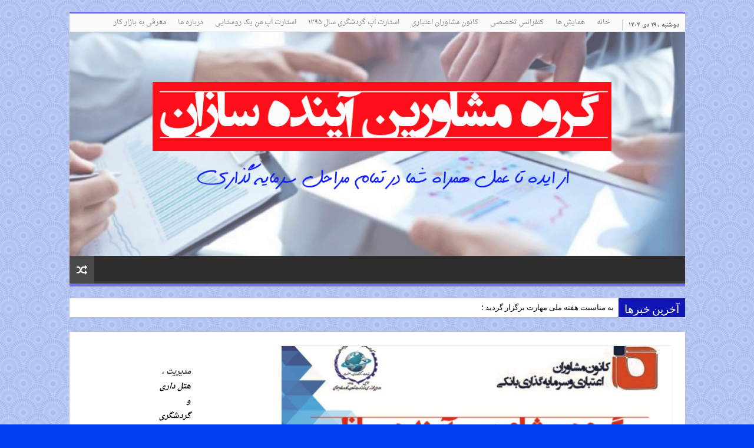

--- FILE ---
content_type: text/html; charset=UTF-8
request_url: http://ayandehsaz95.ir/%D8%AF%DA%A9%D8%AA%D8%B1-%DA%A9%D8%B1%DB%8C%D9%85%DB%8C/
body_size: 64523
content:
<!DOCTYPE html>
<html dir="rtl" lang="fa-IR" prefix="og: http://ogp.me/ns#">
<head>
<meta charset="UTF-8" />
<link rel="profile" href="http://gmpg.org/xfn/11" />
<link rel="pingback" href="http://ayandehsaz95.ir/xmlrpc.php" />
<title>دکتر کریمی بیراوند: تسهیل در مسیر کسب کار و هم افزایی از سیاست های اصلی معاونت توسعه کار آفرینی و اشتغال است &#8211; گروه مشاورین آینده سازان</title>
<meta name='robots' content='max-image-preview:large' />
<link rel='dns-prefetch' href='//fonts.googleapis.com' />
<link rel='dns-prefetch' href='//s.w.org' />
<link rel="alternate" type="application/rss+xml" title="گروه مشاورین آینده سازان &raquo; خوراک" href="http://ayandehsaz95.ir/feed/" />
<link rel="alternate" type="application/rss+xml" title="گروه مشاورین آینده سازان &raquo; خوراک دیدگاه‌ها" href="http://ayandehsaz95.ir/comments/feed/" />
<link rel="alternate" type="application/rss+xml" title="گروه مشاورین آینده سازان &raquo; دکتر کریمی بیراوند: تسهیل در مسیر کسب کار و هم افزایی از سیاست های اصلی معاونت توسعه کار آفرینی و اشتغال است خوراک دیدگاه‌ها" href="http://ayandehsaz95.ir/%d8%af%da%a9%d8%aa%d8%b1-%da%a9%d8%b1%db%8c%d9%85%db%8c/feed/" />
		<script type="text/javascript">
			window._wpemojiSettings = {"baseUrl":"https:\/\/s.w.org\/images\/core\/emoji\/13.1.0\/72x72\/","ext":".png","svgUrl":"https:\/\/s.w.org\/images\/core\/emoji\/13.1.0\/svg\/","svgExt":".svg","source":{"concatemoji":"http:\/\/ayandehsaz95.ir\/wp-includes\/js\/wp-emoji-release.min.js"}};
			!function(e,a,t){var n,r,o,i=a.createElement("canvas"),p=i.getContext&&i.getContext("2d");function s(e,t){var a=String.fromCharCode;p.clearRect(0,0,i.width,i.height),p.fillText(a.apply(this,e),0,0);e=i.toDataURL();return p.clearRect(0,0,i.width,i.height),p.fillText(a.apply(this,t),0,0),e===i.toDataURL()}function c(e){var t=a.createElement("script");t.src=e,t.defer=t.type="text/javascript",a.getElementsByTagName("head")[0].appendChild(t)}for(o=Array("flag","emoji"),t.supports={everything:!0,everythingExceptFlag:!0},r=0;r<o.length;r++)t.supports[o[r]]=function(e){if(!p||!p.fillText)return!1;switch(p.textBaseline="top",p.font="600 32px Arial",e){case"flag":return s([127987,65039,8205,9895,65039],[127987,65039,8203,9895,65039])?!1:!s([55356,56826,55356,56819],[55356,56826,8203,55356,56819])&&!s([55356,57332,56128,56423,56128,56418,56128,56421,56128,56430,56128,56423,56128,56447],[55356,57332,8203,56128,56423,8203,56128,56418,8203,56128,56421,8203,56128,56430,8203,56128,56423,8203,56128,56447]);case"emoji":return!s([10084,65039,8205,55357,56613],[10084,65039,8203,55357,56613])}return!1}(o[r]),t.supports.everything=t.supports.everything&&t.supports[o[r]],"flag"!==o[r]&&(t.supports.everythingExceptFlag=t.supports.everythingExceptFlag&&t.supports[o[r]]);t.supports.everythingExceptFlag=t.supports.everythingExceptFlag&&!t.supports.flag,t.DOMReady=!1,t.readyCallback=function(){t.DOMReady=!0},t.supports.everything||(n=function(){t.readyCallback()},a.addEventListener?(a.addEventListener("DOMContentLoaded",n,!1),e.addEventListener("load",n,!1)):(e.attachEvent("onload",n),a.attachEvent("onreadystatechange",function(){"complete"===a.readyState&&t.readyCallback()})),(n=t.source||{}).concatemoji?c(n.concatemoji):n.wpemoji&&n.twemoji&&(c(n.twemoji),c(n.wpemoji)))}(window,document,window._wpemojiSettings);
		</script>
		<style type="text/css">
img.wp-smiley,
img.emoji {
	display: inline !important;
	border: none !important;
	box-shadow: none !important;
	height: 1em !important;
	width: 1em !important;
	margin: 0 .07em !important;
	vertical-align: -0.1em !important;
	background: none !important;
	padding: 0 !important;
}
</style>
	<link rel='stylesheet' id='wp-block-library-rtl-css'  href='http://ayandehsaz95.ir/wp-includes/css/dist/block-library/style-rtl.min.css' type='text/css' media='all' />
<link rel='stylesheet' id='contact-form-7-css'  href='http://ayandehsaz95.ir/wp-content/plugins/contact-form-7/includes/css/styles.css' type='text/css' media='all' />
<link rel='stylesheet' id='contact-form-7-rtl-css'  href='http://ayandehsaz95.ir/wp-content/plugins/contact-form-7/includes/css/styles-rtl.css' type='text/css' media='all' />
<link rel='stylesheet' id='rs-plugin-settings-css'  href='http://ayandehsaz95.ir/wp-content/plugins/revslider/rs-plugin/css/settings.css?rev=4.6.0' type='text/css' media='all' />
<style id='rs-plugin-settings-inline-css' type='text/css'>
.tp-caption a{color:#ff7302;text-shadow:none;-webkit-transition:all 0.2s ease-out;-moz-transition:all 0.2s ease-out;-o-transition:all 0.2s ease-out;-ms-transition:all 0.2s ease-out}.tp-caption a:hover{color:#ffa902}
</style>
<link rel='stylesheet' id='tie-style-css'  href='http://ayandehsaz95.ir/wp-content/themes/sahifa/style.css' type='text/css' media='all' />
<link rel='stylesheet' id='tie-ilightbox-skin-css'  href='http://ayandehsaz95.ir/wp-content/themes/sahifa/css/ilightbox/metro-white-skin/skin.css' type='text/css' media='all' />
<link rel='stylesheet' id='droidarabicnaskh-css'  href='http://fonts.googleapis.com/earlyaccess/droidarabicnaskh' type='text/css' media='all' />
<link rel='stylesheet' id='lateef-css'  href='http://fonts.googleapis.com/earlyaccess/lateef' type='text/css' media='all' />
<link rel='stylesheet' id='Droid+Sans-css'  href='http://fonts.googleapis.com/css?family=Droid+Sans%3Aregular%2C700' type='text/css' media='all' />
<link rel='stylesheet' id='cryout-serious-slider-style-css'  href='http://ayandehsaz95.ir/wp-content/plugins/cryout-serious-slider/resources/style.css' type='text/css' media='all' />
<script type='text/javascript' src='http://ayandehsaz95.ir/wp-includes/js/jquery/jquery.min.js' id='jquery-core-js'></script>
<script type='text/javascript' src='http://ayandehsaz95.ir/wp-includes/js/jquery/jquery-migrate.min.js' id='jquery-migrate-js'></script>
<script type='text/javascript' src='http://ayandehsaz95.ir/wp-content/plugins/revslider/rs-plugin/js/jquery.themepunch.tools.min.js?rev=4.6.0' id='tp-tools-js'></script>
<script type='text/javascript' src='http://ayandehsaz95.ir/wp-content/plugins/revslider/rs-plugin/js/jquery.themepunch.revolution.min.js?rev=4.6.0' id='revmin-js'></script>
<script type='text/javascript' src='http://ayandehsaz95.ir/wp-content/plugins/cryout-serious-slider/resources/jquery.mobile.custom.min.js' id='cryout-serious-slider-jquerymobile-js'></script>
<script type='text/javascript' src='http://ayandehsaz95.ir/wp-content/plugins/cryout-serious-slider/resources/slider.js' id='cryout-serious-slider-script-js'></script>
<link rel="https://api.w.org/" href="http://ayandehsaz95.ir/wp-json/" /><link rel="alternate" type="application/json" href="http://ayandehsaz95.ir/wp-json/wp/v2/posts/3095" /><link rel="EditURI" type="application/rsd+xml" title="RSD" href="http://ayandehsaz95.ir/xmlrpc.php?rsd" />
<link rel="wlwmanifest" type="application/wlwmanifest+xml" href="http://ayandehsaz95.ir/wp-includes/wlwmanifest.xml" /> 
<link rel="stylesheet" href="http://ayandehsaz95.ir/wp-content/themes/sahifa/rtl.css" type="text/css" media="screen" /><meta name="generator" content="WordPress 5.8.7" />
<link rel="canonical" href="http://ayandehsaz95.ir/%d8%af%da%a9%d8%aa%d8%b1-%da%a9%d8%b1%db%8c%d9%85%db%8c/" />
<link rel='shortlink' href='http://ayandehsaz95.ir/?p=3095' />
<link rel="alternate" type="application/json+oembed" href="http://ayandehsaz95.ir/wp-json/oembed/1.0/embed?url=http%3A%2F%2Fayandehsaz95.ir%2F%25d8%25af%25da%25a9%25d8%25aa%25d8%25b1-%25da%25a9%25d8%25b1%25db%258c%25d9%2585%25db%258c%2F" />
<link rel="alternate" type="text/xml+oembed" href="http://ayandehsaz95.ir/wp-json/oembed/1.0/embed?url=http%3A%2F%2Fayandehsaz95.ir%2F%25d8%25af%25da%25a9%25d8%25aa%25d8%25b1-%25da%25a9%25d8%25b1%25db%258c%25d9%2585%25db%258c%2F&#038;format=xml" />
<link rel="shortcut icon" href="http://ayandehsaz95.ir/wp-content/themes/sahifa/favicon.ico" title="Favicon" />
<!--[if IE]>
<script type="text/javascript">jQuery(document).ready(function (){ jQuery(".menu-item").has("ul").children("a").attr("aria-haspopup", "true");});</script>
<![endif]-->
<!--[if lt IE 9]>
<script src="http://ayandehsaz95.ir/wp-content/themes/sahifa/js/html5.js"></script>
<script src="http://ayandehsaz95.ir/wp-content/themes/sahifa/js/selectivizr-min.js"></script>
<![endif]-->
<!--[if IE 9]>
<link rel="stylesheet" type="text/css" media="all" href="http://ayandehsaz95.ir/wp-content/themes/sahifa/css/ie9.css" />
<![endif]-->
<!--[if IE 8]>
<link rel="stylesheet" type="text/css" media="all" href="http://ayandehsaz95.ir/wp-content/themes/sahifa/css/ie8.css" />
<![endif]-->
<!--[if IE 7]>
<link rel="stylesheet" type="text/css" media="all" href="http://ayandehsaz95.ir/wp-content/themes/sahifa/css/ie7.css" />
<![endif]-->


<meta name="viewport" content="width=device-width, initial-scale=1.0" />



<style type="text/css" media="screen">

body{
	font-family: 'droid arabic naskh';
}

.logo h1 a, .logo h2 a{
	font-family: 'lateef';
}

h2.post-box-title, h2.post-box-title a{
	font-family: 'droid arabic naskh';
}

.ei-title h2, .slider-caption h2 a, .content .slider-caption h2 a, .slider-caption h2, .content .slider-caption h2, .content .ei-title h2{
	font-family: 'lateef';
}

#main-nav,
.cat-box-content,
#sidebar .widget-container,
.post-listing,
#commentform {
	border-bottom-color: #7670ed;
}

.search-block .search-button,
#topcontrol,
#main-nav ul li.current-menu-item a,
#main-nav ul li.current-menu-item a:hover,
#main-nav ul li.current_page_parent a,
#main-nav ul li.current_page_parent a:hover,
#main-nav ul li.current-menu-parent a,
#main-nav ul li.current-menu-parent a:hover,
#main-nav ul li.current-page-ancestor a,
#main-nav ul li.current-page-ancestor a:hover,
.pagination span.current,
.share-post span.share-text,
.flex-control-paging li a.flex-active,
.ei-slider-thumbs li.ei-slider-element,
.review-percentage .review-item span span,
.review-final-score,
.button,
a.button,
a.more-link,
#main-content input[type="submit"],
.form-submit #submit,
#login-form .login-button,
.widget-feedburner .feedburner-subscribe,
input[type="submit"],
#buddypress button,
#buddypress a.button,
#buddypress input[type=submit],
#buddypress input[type=reset],
#buddypress ul.button-nav li a,
#buddypress div.generic-button a,
#buddypress .comment-reply-link,
#buddypress div.item-list-tabs ul li a span,
#buddypress div.item-list-tabs ul li.selected a,
#buddypress div.item-list-tabs ul li.current a,
#buddypress #members-directory-form div.item-list-tabs ul li.selected span,
#members-list-options a.selected,
#groups-list-options a.selected,
body.dark-skin #buddypress div.item-list-tabs ul li a span,
body.dark-skin #buddypress div.item-list-tabs ul li.selected a,
body.dark-skin #buddypress div.item-list-tabs ul li.current a,
body.dark-skin #members-list-options a.selected,
body.dark-skin #groups-list-options a.selected,
.search-block-large .search-button,
#featured-posts .flex-next:hover,
#featured-posts .flex-prev:hover,
a.tie-cart span.shooping-count,
.woocommerce span.onsale,
.woocommerce-page span.onsale ,
.woocommerce .widget_price_filter .ui-slider .ui-slider-handle,
.woocommerce-page .widget_price_filter .ui-slider .ui-slider-handle,
#check-also-close,
a.post-slideshow-next,
a.post-slideshow-prev,
.widget_price_filter .ui-slider .ui-slider-handle,
.quantity .minus:hover,
.quantity .plus:hover,
.mejs-container .mejs-controls .mejs-time-rail .mejs-time-current,
#reading-position-indicator  {
	background-color:#7670ed;
}

::-webkit-scrollbar-thumb{
	background-color:#7670ed !important;
}

#theme-footer,
#theme-header,
.top-nav ul li.current-menu-item:before,
#main-nav .menu-sub-content ,
#main-nav ul ul,
#check-also-box {
	border-top-color: #7670ed;
}

.search-block:after {
	border-right-color:#7670ed;
}

body.rtl .search-block:after {
	border-left-color:#7670ed;
}

#main-nav ul > li.menu-item-has-children:hover > a:after,
#main-nav ul > li.mega-menu:hover > a:after {
	border-color:transparent transparent #7670ed;
}

.widget.timeline-posts li a:hover,
.widget.timeline-posts li a:hover span.tie-date {
	color: #7670ed;
}

.widget.timeline-posts li a:hover span.tie-date:before {
	background: #7670ed;
	border-color: #7670ed;
}

#order_review,
#order_review_heading {
	border-color: #7670ed;
}


body {
	background-color: #0041f2 !important;
	background-image : url(http://ayandehsaz95.ir/wp-content/themes/sahifa/images/patterns/body-bg26.png);
	background-position: top center;
}

a {
	color: #030303;
}
		
a:hover {
	color: #0519f7;
	text-decoration: underline;
}
		
.top-nav ul li a:hover, .top-nav ul li:hover > a, .top-nav ul :hover > a , .top-nav ul li.current-menu-item a {
	color: #f51161;
}
		
.breaking-news span.breaking-news-title {background: #1016b3;}

</style>

		<script type="text/javascript">
			/* <![CDATA[ */
				var sf_position = '0';
				var sf_templates = "<a href=\"{search_url_escaped}\">\u062c\u0633\u062a\u062c\u0648\u06cc \u06a9\u0627\u0645\u0644 <\/a>";
				var sf_input = '.search-live';
				jQuery(document).ready(function(){
					jQuery(sf_input).ajaxyLiveSearch({"expand":false,"searchUrl":"http:\/\/ayandehsaz95.ir\/?s=%s","text":"Search","delay":500,"iwidth":180,"width":315,"ajaxUrl":"http:\/\/ayandehsaz95.ir\/wp-admin\/admin-ajax.php","rtl":0});
					jQuery(".live-search_ajaxy-selective-input").keyup(function() {
						var width = jQuery(this).val().length * 8;
						if(width < 50) {
							width = 50;
						}
						jQuery(this).width(width);
					});
					jQuery(".live-search_ajaxy-selective-search").click(function() {
						jQuery(this).find(".live-search_ajaxy-selective-input").focus();
					});
					jQuery(".live-search_ajaxy-selective-close").click(function() {
						jQuery(this).parent().remove();
					});
				});
			/* ]]> */
		</script>
		<link rel="icon" href="http://ayandehsaz95.ir/wp-content/uploads/2017/02/cropped-moshavereh-32x32.jpg" sizes="32x32" />
<link rel="icon" href="http://ayandehsaz95.ir/wp-content/uploads/2017/02/cropped-moshavereh-192x192.jpg" sizes="192x192" />
<link rel="apple-touch-icon" href="http://ayandehsaz95.ir/wp-content/uploads/2017/02/cropped-moshavereh-180x180.jpg" />
<meta name="msapplication-TileImage" content="http://ayandehsaz95.ir/wp-content/uploads/2017/02/cropped-moshavereh-270x270.jpg" />
</head>
<body id="top" class="rtl post-template-default single single-post postid-3095 single-format-standard lazy-enabled">

<div class="wrapper-outer">

	<div class="background-cover"></div>

	<aside id="slide-out">

			<div class="search-mobile">
			<form method="get" id="searchform-mobile" action="http://ayandehsaz95.ir/">
				<button class="search-button" type="submit" value="جستجو"><i class="fa fa-search"></i></button>
				<input type="text" id="s-mobile" name="s" title="جستجو" value="جستجو" onfocus="if (this.value == 'جستجو') {this.value = '';}" onblur="if (this.value == '') {this.value = 'جستجو';}"  />
			</form>
		</div><!-- .search-mobile /-->
	
	
		<div id="mobile-menu" ></div>
	</aside><!-- #slide-out /-->

		<div id="wrapper" class="boxed">
		<div class="inner-wrapper">

		<header id="theme-header" class="theme-header full-logo center-logo">
						<div id="top-nav" class="top-nav">
				<div class="container">

							<span class="today-date">دوشنبه , ۲۹ دی ۱۴۰۴</span>
				<div class="top-menu"><ul id="menu-%d9%81%d9%87%d8%b1%d8%b3%d8%aa-%d8%a7%d8%b5%d9%84%db%8c" class="menu"><li id="menu-item-1516" class="menu-item menu-item-type-custom menu-item-object-custom menu-item-home menu-item-1516"><a href="http://ayandehsaz95.ir/">خانه</a></li>
<li id="menu-item-1540" class="menu-item menu-item-type-taxonomy menu-item-object-category menu-item-1540"><a href="http://ayandehsaz95.ir/http:/ayandehsaz95.ir/topics/uncategorized/%d9%87%d9%85%d8%a7%db%8c%d8%b4/">همایش ها</a></li>
<li id="menu-item-2590" class="menu-item menu-item-type-taxonomy menu-item-object-category menu-item-2590"><a href="http://ayandehsaz95.ir/http:/ayandehsaz95.ir/topics/uncategorized/%da%a9%d9%86%d9%81%d8%b1%d8%a7%d9%86%d8%b3-%d8%aa%d8%ae%d8%b5%d8%b5%db%8c/">کنفرانس تخصصی</a></li>
<li id="menu-item-2955" class="menu-item menu-item-type-post_type menu-item-object-page menu-item-home menu-item-2955"><a href="http://ayandehsaz95.ir/canon/">کانون مشاوران اعتباری</a></li>
<li id="menu-item-3018" class="menu-item menu-item-type-post_type menu-item-object-page menu-item-3018"><a href="http://ayandehsaz95.ir/parallax-quote/">استارت آپ گردشگری سال ۱۳۹۵</a></li>
<li id="menu-item-3040" class="menu-item menu-item-type-post_type menu-item-object-page menu-item-3040"><a href="http://ayandehsaz95.ir/startup-2/">استارت آپ من یک روستایی</a></li>
<li id="menu-item-2625" class="menu-item menu-item-type-post_type menu-item-object-page menu-item-2625"><a href="http://ayandehsaz95.ir/shortcodes/">درباره ما</a></li>
<li id="menu-item-3153" class="menu-item menu-item-type-post_type menu-item-object-page menu-item-3153"><a href="http://ayandehsaz95.ir/blog/">معرفی به بازار کار</a></li>
</ul></div>
	
	
				</div><!-- .container /-->
			</div><!-- .top-menu /-->
			
		<div class="header-content">

					<a id="slide-out-open" class="slide-out-open" href="#"><span></span></a>
		
			<div class="logo" style=" margin-top:30px; margin-bottom:5px;">
			<h2>								<a title="گروه مشاورین آینده سازان" href="http://ayandehsaz95.ir/">
					<img src="http://ayandehsaz95.ir/wp-content/uploads/2023/02/بنر-3.gif" alt="گروه مشاورین آینده سازان"  /><strong>گروه مشاورین آینده سازان از ایده تا عمل همراهتان هستیم</strong>
				</a>
			</h2>			</div><!-- .logo /-->
						<div class="clear"></div>

		</div>
													<nav id="main-nav">
				<div class="container">

				
															<a href="http://ayandehsaz95.ir/?tierand=1" class="random-article ttip" title="Random Article"><i class="fa fa-random"></i></a>
					
					
				</div>
			</nav><!-- .main-nav /-->
					</header><!-- #header /-->

		
	<div class="clear"></div>
	<div id="breaking-news" class="breaking-news">
		<span class="breaking-news-title"><i class="fa fa-bolt"></i> <span>آخرین خبرها</span></span>
		
					<ul>
					<li><a href="http://ayandehsaz95.ir/park/" title="یک فرصت ،امداد و دانش بنیانی در خراسان شمالی">یک فرصت ،امداد و دانش بنیانی در خراسان شمالی</a></li>
					<li><a href="http://ayandehsaz95.ir/technical-committee/" title="جلسه  کمیته فنی استارت آپ من یک روستایی هستم">جلسه  کمیته فنی استارت آپ من یک روستایی هستم</a></li>
					<li><a href="http://ayandehsaz95.ir/%db%8c%da%a9-%d9%87%d9%81%d8%aa%d9%87-%d9%85%d9%87%d8%a7%d8%b1%d8%aa%db%8c/" title="به مناسبت هفته ملی مهارت برگزار گردید ؛">به مناسبت هفته ملی مهارت برگزار گردید ؛</a></li>
					<li><a href="http://ayandehsaz95.ir/%d8%b3%db%8c-%d8%b3%d8%a7%d8%b9%d8%aa-%d8%a2%d9%85%d9%88%d8%b2%d8%b4-%d9%85%d8%ac%d8%a7%d8%b2%db%8c-%d8%b1%d8%a7%db%8c%da%af%d8%a7%d9%86/" title="سی ساعت آموزش مجازی رایگان">سی ساعت آموزش مجازی رایگان</a></li>
					<li><a href="http://ayandehsaz95.ir/%da%a9%d8%a7%d8%b1%d8%a2%d9%81%d8%b1%db%8c%d9%86%db%8c-%d8%b3%d8%a8%d8%b2/" title="آموزش مجازی کارآفرینی سبز">آموزش مجازی کارآفرینی سبز</a></li>
					<li><a href="http://ayandehsaz95.ir/%d8%a7%d9%81%d8%aa%d8%aa%d8%a7%d8%ad-%da%a9%d8%a7%d9%81%d9%87-%da%a9%d8%a7%d8%b1%d8%a2%d9%81%d8%b1%db%8c%d9%86%db%8c-%d8%a2%d8%b3/" title="افتتاح کافه کارآفرینی آس">افتتاح کافه کارآفرینی آس</a></li>
					<li><a href="http://ayandehsaz95.ir/%da%a9%d9%84%db%8c%d9%86%db%8c%da%a9-%d8%aa%d9%88%d8%a7%d9%86%d9%85%d9%86%d8%af-%d8%b3%d8%a7%d8%b2%db%8c-%da%af%d8%b1%d8%af%d8%b4%da%af%d8%b1%db%8c/" title="کلینیک توانمند سازی گردشگری">کلینیک توانمند سازی گردشگری</a></li>
					<li><a href="http://ayandehsaz95.ir/%d8%a2%d9%86%da%86%d9%87-%d8%af%d8%b1-%d8%a8%d8%a7%d8%b1%d9%87-%d9%81%d8%b6%d8%a7%db%8c-%da%a9%d8%a7%d8%b1-%d8%a7%d8%b4%d8%aa%d8%b1%d8%a7%da%a9%db%8c-%d8%a8%d8%a7%db%8c%d8%af-%d8%a8%d8%af%d8%a7%d9%86/" title="آنچه در باره فضای کار اشتراکی باید بدانیم">آنچه در باره فضای کار اشتراکی باید بدانیم</a></li>
					<li><a href="http://ayandehsaz95.ir/%da%a9%d8%a7%d9%81%d9%87-%da%a9%d8%a7%d8%b1%d8%a2%d9%81%d8%b1%db%8c%d9%86%db%8c-%d9%87%d8%a7%db%8c-%d8%a7%d9%86%d8%ac%d8%a7%d9%85-%d8%b4%d8%af%d9%87-%d8%af%d8%b1-%da%a9%d9%84%db%8c%d9%86%db%8c%da%a9/" title="کافه کارآفرینی های انجام شده در کلینیک کارآفرینی ﻿">کافه کارآفرینی های انجام شده در کلینیک کارآفرینی ﻿</a></li>
					<li><a href="http://ayandehsaz95.ir/%d8%aa%d9%81%d8%a7%d9%87%d9%85-%d9%86%d8%a7%d9%85%d9%87-%d8%b3%d9%87-%d8%ac%d8%a7%d9%86%d8%a8%d9%87-%da%a9%d9%84%db%8c%d9%86%db%8c%da%a9-%da%a9%d8%a7%d8%b1-%d8%a2%d9%81%d8%b1%db%8c%d9%86%db%8c/" title="تفاهم نامه سه جانبه کلینیک کار آفرینی">تفاهم نامه سه جانبه کلینیک کار آفرینی</a></li>
					</ul>
					
		
		<script type="text/javascript">
			jQuery(document).ready(function(){
								createTicker(); 
							});
			                                                 
			function rotateTicker(){                                   
				if( i == tickerItems.length ){ i = 0; }                                                         
				tickerText = tickerItems[i];                              
				c = 0;                                                    
				typetext();                                               
				setTimeout( "rotateTicker()", 4776 );                     
				i++;                                                      
			}                                                           
					</script>
	</div> <!-- .breaking-news -->

	
	<div id="main-content" class="container sidebar-left">
	
	
	
	
	
	<div class="content">

		
		
		

		
		<article class="post-listing post-3095 post type-post status-publish format-standard has-post-thumbnail  category-1 tag-117" id="the-post">
			
			<div class="single-post-thumb">
			<img width="660" height="330" src="http://ayandehsaz95.ir/wp-content/uploads/2023/03/کانون-با-کد-جدید-660x330.jpg" class="attachment-slider size-slider wp-post-image" alt="" loading="lazy" />		</div>
	
		


			<div class="post-inner">

							<h1 class="name post-title entry-title"><span itemprop="name">دکتر کریمی بیراوند: تسهیل در مسیر کسب کار و هم افزایی از سیاست های اصلی معاونت توسعه کار آفرینی و اشتغال است</span></h1>

						
<p class="post-meta">
	
		
	<span class="tie-date"><i class="fa fa-clock-o"></i>می 7, 2023</span>	
	<span class="post-cats"><i class="fa fa-folder"></i><a href="http://ayandehsaz95.ir/http:/ayandehsaz95.ir/topics/uncategorized/%d8%a2%d9%85%d9%88%d8%b2%d8%b4/%d8%af%d8%b3%d8%aa%d9%87%e2%80%8c%d8%a8%d9%86%d8%af%db%8c-%d9%86%d8%b4%d8%af%d9%87/" rel="category tag">خبرهای روزانه</a></span>
	
	<span class="post-comments"><i class="fa fa-comments"></i><a href="http://ayandehsaz95.ir/%d8%af%da%a9%d8%aa%d8%b1-%da%a9%d8%b1%db%8c%d9%85%db%8c/#respond">Leave a comment</a></span>
<span class="post-views"><i class="fa fa-eye"></i>813 نمایش ها</span> </p>
<div class="clear"></div>
			
				<div class="entry">
					
					
					
<p>به نقل از سایت کانون مشاوران اعتباری و سرمایه گذاری <br>معاون توسعه کار آفرینی و اشتغال وزارت تعاون ، کار و رفاه اجتماعی در دیدار با مهندس فرج زاده ریس شورای کانون مشاوران اعتباری و سرمایه گذاری <strong>بانکی بر تسهیل در مسیر کسب و کار و هم افزایی بین سازمانی در این مسیر تاکید کردند.</strong></p>



<p>به گزارش روابط عمومی کانون مشاوران اعتباری و سرمایه گذاری بانکی دکتر کریمی بیراوند ضمن تاکید بر تسهیل در مسیر کسب و کار گفت&nbsp; : کارآفرینی عامل بسیار مهمی در رشد و توسعه اقتصادی در جهان شناخته می شود و وجود افراد نوآور، منشا تحولات بزرگ در زمینه صنعتی، تولیدی و خدماتی است &nbsp;و تسهیل در این مسیر و هم افزایی سازمانی و استفاده از تجارب&nbsp; دیگران نقش بسزایی در حصول به اهداف این معاونت دارد.</p>



<p>دکتر کریمی بیراوند ضمن استقبال از استفاده از تجارب کانون مشاوران اعتباری و سرمایه گذاری بانکی تاکید کرد و اظهار داشت :&nbsp; هم افزایی مشاوره کارآفرینی با این مجموعه می تواند در انتقال تجربه و دانش در این خصوص می تواند در دسترسی ما به اهداف تعیین شده این معاونت اثر بخش باشد.</p>



<p>وی در ادامه افزود : این معاونت در زمینه دریافت مجوزها در زمینه کار افرینی محدویتی ندارند ولی باید ما نظارت ای بر این مجوزها بعد صدور داشته باشیم که می توانیم با کمک این کانون و استفاده از تجارب ان با کیفیت بهتری به نتایج این مجوزها برسیم.</p>



<p>دکتر کریمی بیراوند در پایان این نشست اظهار داشت : تنها راه نجات اقتصاد کشور ما نیز توسعه کارآفرینی و گفتمان کارآفرینی بوده که نیازمند تربیت نسلی خالق و کارآفرین است.</p>



<p>گفتنی است در ابتدای جلسه مهندس فرج زاده ریس شورای کانون مشاوران اعتباری و سرمایه گزاری بانکی ضمن تشکر از برگزاری این جلسه گفت : این کانون با توجه به سیاست ها و اهدافی&nbsp; که در راستای توسعه کسب و کارها و کمک و مشاوره در حوزه مالی و کارافرینی می تواند کمک خوبی به معاونت توسعه کار آفرینی و اشتغال وزارت تعاون داشته باشد.</p>



<p>قابل ذکر است مقرر شد نشست مشترک کارشناسی در خصوص نحوه همکاری مشترک &nbsp;فی مابین معاونت توسعه کار آفرینی و اشتغال&nbsp; و کانون مشاوران اعتباری و سرمایه گذاری بانکی در راستای موارد بیان شده تشکیل شود.<br>منبع :https://abcic.ir/ui/index.php?file=page&amp;operation=show&amp;id=11284<br></p>



<figure class="wp-block-image"><img src="https://abcic.ir/upload_files/27921681215793.jpg" alt=""/></figure>
					
									</div><!-- .entry /-->


								<div class="clear"></div>
			</div><!-- .post-inner -->

			<script type="application/ld+json">{"@context":"http:\/\/schema.org","@type":"NewsArticle","dateCreated":"2023-05-07T05:39:47+00:00","datePublished":"2023-05-07T05:39:47+00:00","dateModified":"2023-05-07T16:03:53+00:00","headline":"\u062f\u06a9\u062a\u0631 \u06a9\u0631\u06cc\u0645\u06cc \u0628\u06cc\u0631\u0627\u0648\u0646\u062f: \u062a\u0633\u0647\u06cc\u0644 \u062f\u0631 \u0645\u0633\u06cc\u0631 \u06a9\u0633\u0628 \u06a9\u0627\u0631 \u0648 \u0647\u0645 \u0627\u0641\u0632\u0627\u06cc\u06cc \u0627\u0632 \u0633\u06cc\u0627\u0633\u062a \u0647\u0627\u06cc \u0627\u0635\u0644\u06cc \u0645\u0639\u0627\u0648\u0646\u062a \u062a\u0648\u0633\u0639\u0647 \u06a9\u0627\u0631 \u0622\u0641\u0631\u06cc\u0646\u06cc \u0648 \u0627\u0634\u062a\u063a\u0627\u0644 \u0627\u0633\u062a","name":"\u062f\u06a9\u062a\u0631 \u06a9\u0631\u06cc\u0645\u06cc \u0628\u06cc\u0631\u0627\u0648\u0646\u062f: \u062a\u0633\u0647\u06cc\u0644 \u062f\u0631 \u0645\u0633\u06cc\u0631 \u06a9\u0633\u0628 \u06a9\u0627\u0631 \u0648 \u0647\u0645 \u0627\u0641\u0632\u0627\u06cc\u06cc \u0627\u0632 \u0633\u06cc\u0627\u0633\u062a \u0647\u0627\u06cc \u0627\u0635\u0644\u06cc \u0645\u0639\u0627\u0648\u0646\u062a \u062a\u0648\u0633\u0639\u0647 \u06a9\u0627\u0631 \u0622\u0641\u0631\u06cc\u0646\u06cc \u0648 \u0627\u0634\u062a\u063a\u0627\u0644 \u0627\u0633\u062a","keywords":"\u06a9\u0627\u0646\u0648\u0646 \u0645\u0634\u0627\u0648\u0631\u0627\u0646 \u0628\u0627\u0646\u06a9\u06cc","url":"http:\/\/ayandehsaz95.ir\/%d8%af%da%a9%d8%aa%d8%b1-%da%a9%d8%b1%db%8c%d9%85%db%8c\/","description":"\u0628\u0647 \u0646\u0642\u0644 \u0627\u0632 \u0633\u0627\u06cc\u062a \u06a9\u0627\u0646\u0648\u0646 \u0645\u0634\u0627\u0648\u0631\u0627\u0646 \u0627\u0639\u062a\u0628\u0627\u0631\u06cc \u0648 \u0633\u0631\u0645\u0627\u06cc\u0647 \u06af\u0630\u0627\u0631\u06cc \u0645\u0639\u0627\u0648\u0646 \u062a\u0648\u0633\u0639\u0647 \u06a9\u0627\u0631 \u0622\u0641\u0631\u06cc\u0646\u06cc \u0648 \u0627\u0634\u062a\u063a\u0627\u0644 \u0648\u0632\u0627\u0631\u062a \u062a\u0639\u0627\u0648\u0646 \u060c \u06a9\u0627\u0631 \u0648 \u0631\u0641\u0627\u0647 \u0627\u062c\u062a\u0645\u0627\u0639\u06cc \u062f\u0631 \u062f\u06cc\u062f\u0627\u0631 \u0628\u0627 \u0645\u0647\u0646\u062f\u0633 \u0641\u0631\u062c \u0632\u0627\u062f\u0647 \u0631\u06cc\u0633 \u0634\u0648\u0631\u0627\u06cc \u06a9\u0627\u0646\u0648\u0646 \u0645\u0634\u0627\u0648\u0631\u0627\u0646 \u0627\u0639\u062a\u0628\u0627\u0631\u06cc \u0648 \u0633\u0631\u0645\u0627\u06cc\u0647 \u06af\u0630\u0627\u0631\u06cc \u0628\u0627\u0646\u06a9\u06cc \u0628\u0631","copyrightYear":"2023","publisher":{"@id":"#Publisher","@type":"Organization","name":"\u06af\u0631\u0648\u0647 \u0645\u0634\u0627\u0648\u0631\u06cc\u0646 \u0622\u06cc\u0646\u062f\u0647 \u0633\u0627\u0632\u0627\u0646","logo":{"@type":"ImageObject","url":"http:\/\/ayandehsaz95.ir\/wp-content\/uploads\/2023\/02\/\u0628\u0646\u0631-3.gif"},"sameAs":["https:\/\/www.instagram.com\/ayandehsaz95\/"]},"sourceOrganization":{"@id":"#Publisher"},"copyrightHolder":{"@id":"#Publisher"},"mainEntityOfPage":{"@type":"WebPage","@id":"http:\/\/ayandehsaz95.ir\/%d8%af%da%a9%d8%aa%d8%b1-%da%a9%d8%b1%db%8c%d9%85%db%8c\/"},"author":{"@type":"Person","name":"admin","url":"http:\/\/ayandehsaz95.ir\/author\/admin\/"},"articleSection":"\u062e\u0628\u0631\u0647\u0627\u06cc \u0631\u0648\u0632\u0627\u0646\u0647","articleBody":"\n\u0628\u0647 \u0646\u0642\u0644 \u0627\u0632 \u0633\u0627\u06cc\u062a \u06a9\u0627\u0646\u0648\u0646 \u0645\u0634\u0627\u0648\u0631\u0627\u0646 \u0627\u0639\u062a\u0628\u0627\u0631\u06cc \u0648 \u0633\u0631\u0645\u0627\u06cc\u0647 \u06af\u0630\u0627\u0631\u06cc \u0645\u0639\u0627\u0648\u0646 \u062a\u0648\u0633\u0639\u0647 \u06a9\u0627\u0631 \u0622\u0641\u0631\u06cc\u0646\u06cc \u0648 \u0627\u0634\u062a\u063a\u0627\u0644 \u0648\u0632\u0627\u0631\u062a \u062a\u0639\u0627\u0648\u0646 \u060c \u06a9\u0627\u0631 \u0648 \u0631\u0641\u0627\u0647 \u0627\u062c\u062a\u0645\u0627\u0639\u06cc \u062f\u0631 \u062f\u06cc\u062f\u0627\u0631 \u0628\u0627 \u0645\u0647\u0646\u062f\u0633 \u0641\u0631\u062c \u0632\u0627\u062f\u0647 \u0631\u06cc\u0633 \u0634\u0648\u0631\u0627\u06cc \u06a9\u0627\u0646\u0648\u0646 \u0645\u0634\u0627\u0648\u0631\u0627\u0646 \u0627\u0639\u062a\u0628\u0627\u0631\u06cc \u0648 \u0633\u0631\u0645\u0627\u06cc\u0647 \u06af\u0630\u0627\u0631\u06cc \u0628\u0627\u0646\u06a9\u06cc \u0628\u0631 \u062a\u0633\u0647\u06cc\u0644 \u062f\u0631 \u0645\u0633\u06cc\u0631 \u06a9\u0633\u0628 \u0648 \u06a9\u0627\u0631 \u0648 \u0647\u0645 \u0627\u0641\u0632\u0627\u06cc\u06cc \u0628\u06cc\u0646 \u0633\u0627\u0632\u0645\u0627\u0646\u06cc \u062f\u0631 \u0627\u06cc\u0646 \u0645\u0633\u06cc\u0631 \u062a\u0627\u06a9\u06cc\u062f \u06a9\u0631\u062f\u0646\u062f.\n\n\n\n\u0628\u0647 \u06af\u0632\u0627\u0631\u0634 \u0631\u0648\u0627\u0628\u0637 \u0639\u0645\u0648\u0645\u06cc \u06a9\u0627\u0646\u0648\u0646 \u0645\u0634\u0627\u0648\u0631\u0627\u0646 \u0627\u0639\u062a\u0628\u0627\u0631\u06cc \u0648 \u0633\u0631\u0645\u0627\u06cc\u0647 \u06af\u0630\u0627\u0631\u06cc \u0628\u0627\u0646\u06a9\u06cc \u062f\u06a9\u062a\u0631 \u06a9\u0631\u06cc\u0645\u06cc \u0628\u06cc\u0631\u0627\u0648\u0646\u062f \u0636\u0645\u0646 \u062a\u0627\u06a9\u06cc\u062f \u0628\u0631 \u062a\u0633\u0647\u06cc\u0644 \u062f\u0631 \u0645\u0633\u06cc\u0631 \u06a9\u0633\u0628 \u0648 \u06a9\u0627\u0631 \u06af\u0641\u062a&nbsp; : \u06a9\u0627\u0631\u0622\u0641\u0631\u06cc\u0646\u06cc \u0639\u0627\u0645\u0644 \u0628\u0633\u06cc\u0627\u0631 \u0645\u0647\u0645\u06cc \u062f\u0631 \u0631\u0634\u062f \u0648 \u062a\u0648\u0633\u0639\u0647 \u0627\u0642\u062a\u0635\u0627\u062f\u06cc \u062f\u0631 \u062c\u0647\u0627\u0646 \u0634\u0646\u0627\u062e\u062a\u0647 \u0645\u06cc \u0634\u0648\u062f \u0648 \u0648\u062c\u0648\u062f \u0627\u0641\u0631\u0627\u062f \u0646\u0648\u0622\u0648\u0631\u060c \u0645\u0646\u0634\u0627 \u062a\u062d\u0648\u0644\u0627\u062a \u0628\u0632\u0631\u06af \u062f\u0631 \u0632\u0645\u06cc\u0646\u0647 \u0635\u0646\u0639\u062a\u06cc\u060c \u062a\u0648\u0644\u06cc\u062f\u06cc \u0648 \u062e\u062f\u0645\u0627\u062a\u06cc \u0627\u0633\u062a &nbsp;\u0648 \u062a\u0633\u0647\u06cc\u0644 \u062f\u0631 \u0627\u06cc\u0646 \u0645\u0633\u06cc\u0631 \u0648 \u0647\u0645 \u0627\u0641\u0632\u0627\u06cc\u06cc \u0633\u0627\u0632\u0645\u0627\u0646\u06cc \u0648 \u0627\u0633\u062a\u0641\u0627\u062f\u0647 \u0627\u0632 \u062a\u062c\u0627\u0631\u0628&nbsp; \u062f\u06cc\u06af\u0631\u0627\u0646 \u0646\u0642\u0634 \u0628\u0633\u0632\u0627\u06cc\u06cc \u062f\u0631 \u062d\u0635\u0648\u0644 \u0628\u0647 \u0627\u0647\u062f\u0627\u0641 \u0627\u06cc\u0646 \u0645\u0639\u0627\u0648\u0646\u062a \u062f\u0627\u0631\u062f.\n\n\n\n\u062f\u06a9\u062a\u0631 \u06a9\u0631\u06cc\u0645\u06cc \u0628\u06cc\u0631\u0627\u0648\u0646\u062f \u0636\u0645\u0646 \u0627\u0633\u062a\u0642\u0628\u0627\u0644 \u0627\u0632 \u0627\u0633\u062a\u0641\u0627\u062f\u0647 \u0627\u0632 \u062a\u062c\u0627\u0631\u0628 \u06a9\u0627\u0646\u0648\u0646 \u0645\u0634\u0627\u0648\u0631\u0627\u0646 \u0627\u0639\u062a\u0628\u0627\u0631\u06cc \u0648 \u0633\u0631\u0645\u0627\u06cc\u0647 \u06af\u0630\u0627\u0631\u06cc \u0628\u0627\u0646\u06a9\u06cc \u062a\u0627\u06a9\u06cc\u062f \u06a9\u0631\u062f \u0648 \u0627\u0638\u0647\u0627\u0631 \u062f\u0627\u0634\u062a :&nbsp; \u0647\u0645 \u0627\u0641\u0632\u0627\u06cc\u06cc \u0645\u0634\u0627\u0648\u0631\u0647 \u06a9\u0627\u0631\u0622\u0641\u0631\u06cc\u0646\u06cc \u0628\u0627 \u0627\u06cc\u0646 \u0645\u062c\u0645\u0648\u0639\u0647 \u0645\u06cc \u062a\u0648\u0627\u0646\u062f \u062f\u0631 \u0627\u0646\u062a\u0642\u0627\u0644 \u062a\u062c\u0631\u0628\u0647 \u0648 \u062f\u0627\u0646\u0634 \u062f\u0631 \u0627\u06cc\u0646 \u062e\u0635\u0648\u0635 \u0645\u06cc \u062a\u0648\u0627\u0646\u062f \u062f\u0631 \u062f\u0633\u062a\u0631\u0633\u06cc \u0645\u0627 \u0628\u0647 \u0627\u0647\u062f\u0627\u0641 \u062a\u0639\u06cc\u06cc\u0646 \u0634\u062f\u0647 \u0627\u06cc\u0646 \u0645\u0639\u0627\u0648\u0646\u062a \u0627\u062b\u0631 \u0628\u062e\u0634 \u0628\u0627\u0634\u062f.\n\n\n\n\u0648\u06cc \u062f\u0631 \u0627\u062f\u0627\u0645\u0647 \u0627\u0641\u0632\u0648\u062f : \u0627\u06cc\u0646 \u0645\u0639\u0627\u0648\u0646\u062a \u062f\u0631 \u0632\u0645\u06cc\u0646\u0647 \u062f\u0631\u06cc\u0627\u0641\u062a \u0645\u062c\u0648\u0632\u0647\u0627 \u062f\u0631 \u0632\u0645\u06cc\u0646\u0647 \u06a9\u0627\u0631 \u0627\u0641\u0631\u06cc\u0646\u06cc \u0645\u062d\u062f\u0648\u06cc\u062a\u06cc \u0646\u062f\u0627\u0631\u0646\u062f \u0648\u0644\u06cc \u0628\u0627\u06cc\u062f \u0645\u0627 \u0646\u0638\u0627\u0631\u062a \u0627\u06cc \u0628\u0631 \u0627\u06cc\u0646 \u0645\u062c\u0648\u0632\u0647\u0627 \u0628\u0639\u062f \u0635\u062f\u0648\u0631 \u062f\u0627\u0634\u062a\u0647 \u0628\u0627\u0634\u06cc\u0645 \u06a9\u0647 \u0645\u06cc \u062a\u0648\u0627\u0646\u06cc\u0645 \u0628\u0627 \u06a9\u0645\u06a9 \u0627\u06cc\u0646 \u06a9\u0627\u0646\u0648\u0646 \u0648 \u0627\u0633\u062a\u0641\u0627\u062f\u0647 \u0627\u0632 \u062a\u062c\u0627\u0631\u0628 \u0627\u0646 \u0628\u0627 \u06a9\u06cc\u0641\u06cc\u062a \u0628\u0647\u062a\u0631\u06cc \u0628\u0647 \u0646\u062a\u0627\u06cc\u062c \u0627\u06cc\u0646 \u0645\u062c\u0648\u0632\u0647\u0627 \u0628\u0631\u0633\u06cc\u0645.\n\n\n\n\u062f\u06a9\u062a\u0631 \u06a9\u0631\u06cc\u0645\u06cc \u0628\u06cc\u0631\u0627\u0648\u0646\u062f \u062f\u0631 \u067e\u0627\u06cc\u0627\u0646 \u0627\u06cc\u0646 \u0646\u0634\u0633\u062a \u0627\u0638\u0647\u0627\u0631 \u062f\u0627\u0634\u062a : \u062a\u0646\u0647\u0627 \u0631\u0627\u0647 \u0646\u062c\u0627\u062a \u0627\u0642\u062a\u0635\u0627\u062f \u06a9\u0634\u0648\u0631 \u0645\u0627 \u0646\u06cc\u0632 \u062a\u0648\u0633\u0639\u0647 \u06a9\u0627\u0631\u0622\u0641\u0631\u06cc\u0646\u06cc \u0648 \u06af\u0641\u062a\u0645\u0627\u0646 \u06a9\u0627\u0631\u0622\u0641\u0631\u06cc\u0646\u06cc \u0628\u0648\u062f\u0647 \u06a9\u0647 \u0646\u06cc\u0627\u0632\u0645\u0646\u062f \u062a\u0631\u0628\u06cc\u062a \u0646\u0633\u0644\u06cc \u062e\u0627\u0644\u0642 \u0648 \u06a9\u0627\u0631\u0622\u0641\u0631\u06cc\u0646 \u0627\u0633\u062a.\n\n\n\n\u06af\u0641\u062a\u0646\u06cc \u0627\u0633\u062a \u062f\u0631 \u0627\u0628\u062a\u062f\u0627\u06cc \u062c\u0644\u0633\u0647 \u0645\u0647\u0646\u062f\u0633 \u0641\u0631\u062c \u0632\u0627\u062f\u0647 \u0631\u06cc\u0633 \u0634\u0648\u0631\u0627\u06cc \u06a9\u0627\u0646\u0648\u0646 \u0645\u0634\u0627\u0648\u0631\u0627\u0646 \u0627\u0639\u062a\u0628\u0627\u0631\u06cc \u0648 \u0633\u0631\u0645\u0627\u06cc\u0647 \u06af\u0632\u0627\u0631\u06cc \u0628\u0627\u0646\u06a9\u06cc \u0636\u0645\u0646 \u062a\u0634\u06a9\u0631 \u0627\u0632 \u0628\u0631\u06af\u0632\u0627\u0631\u06cc \u0627\u06cc\u0646 \u062c\u0644\u0633\u0647 \u06af\u0641\u062a : \u0627\u06cc\u0646 \u06a9\u0627\u0646\u0648\u0646 \u0628\u0627 \u062a\u0648\u062c\u0647 \u0628\u0647 \u0633\u06cc\u0627\u0633\u062a \u0647\u0627 \u0648 \u0627\u0647\u062f\u0627\u0641\u06cc&nbsp; \u06a9\u0647 \u062f\u0631 \u0631\u0627\u0633\u062a\u0627\u06cc \u062a\u0648\u0633\u0639\u0647 \u06a9\u0633\u0628 \u0648 \u06a9\u0627\u0631\u0647\u0627 \u0648 \u06a9\u0645\u06a9 \u0648 \u0645\u0634\u0627\u0648\u0631\u0647 \u062f\u0631 \u062d\u0648\u0632\u0647 \u0645\u0627\u0644\u06cc \u0648 \u06a9\u0627\u0631\u0627\u0641\u0631\u06cc\u0646\u06cc \u0645\u06cc \u062a\u0648\u0627\u0646\u062f \u06a9\u0645\u06a9 \u062e\u0648\u0628\u06cc \u0628\u0647 \u0645\u0639\u0627\u0648\u0646\u062a \u062a\u0648\u0633\u0639\u0647 \u06a9\u0627\u0631 \u0622\u0641\u0631\u06cc\u0646\u06cc \u0648 \u0627\u0634\u062a\u063a\u0627\u0644 \u0648\u0632\u0627\u0631\u062a \u062a\u0639\u0627\u0648\u0646 \u062f\u0627\u0634\u062a\u0647 \u0628\u0627\u0634\u062f.\n\n\n\n\u0642\u0627\u0628\u0644 \u0630\u06a9\u0631 \u0627\u0633\u062a \u0645\u0642\u0631\u0631 \u0634\u062f \u0646\u0634\u0633\u062a \u0645\u0634\u062a\u0631\u06a9 \u06a9\u0627\u0631\u0634\u0646\u0627\u0633\u06cc \u062f\u0631 \u062e\u0635\u0648\u0635 \u0646\u062d\u0648\u0647 \u0647\u0645\u06a9\u0627\u0631\u06cc \u0645\u0634\u062a\u0631\u06a9 &nbsp;\u0641\u06cc \u0645\u0627\u0628\u06cc\u0646 \u0645\u0639\u0627\u0648\u0646\u062a \u062a\u0648\u0633\u0639\u0647 \u06a9\u0627\u0631 \u0622\u0641\u0631\u06cc\u0646\u06cc \u0648 \u0627\u0634\u062a\u063a\u0627\u0644&nbsp; \u0648 \u06a9\u0627\u0646\u0648\u0646 \u0645\u0634\u0627\u0648\u0631\u0627\u0646 \u0627\u0639\u062a\u0628\u0627\u0631\u06cc \u0648 \u0633\u0631\u0645\u0627\u06cc\u0647 \u06af\u0630\u0627\u0631\u06cc \u0628\u0627\u0646\u06a9\u06cc \u062f\u0631 \u0631\u0627\u0633\u062a\u0627\u06cc \u0645\u0648\u0627\u0631\u062f \u0628\u06cc\u0627\u0646 \u0634\u062f\u0647 \u062a\u0634\u06a9\u06cc\u0644 \u0634\u0648\u062f.\u0645\u0646\u0628\u0639 :https:\/\/abcic.ir\/ui\/index.php?file=page&amp;operation=show&amp;id=11284\n\n\n\n\n","image":{"@type":"ImageObject","url":"http:\/\/ayandehsaz95.ir\/wp-content\/uploads\/2023\/03\/\u06a9\u0627\u0646\u0648\u0646-\u0628\u0627-\u06a9\u062f-\u062c\u062f\u06cc\u062f.jpg","width":1024,"height":614}}</script>
		</article><!-- .post-listing -->
		<p class="post-tag">برچسب ها<a href="http://ayandehsaz95.ir/استارت%20آپ/%da%a9%d8%a7%d9%86%d9%88%d9%86-%d9%85%d8%b4%d8%a7%d9%88%d8%b1%d8%a7%d9%86-%d8%a8%d8%a7%d9%86%da%a9%db%8c/" rel="tag">کانون مشاوران بانکی</a></p>

		
		

				<div class="post-navigation">
			<div class="post-previous"><a href="http://ayandehsaz95.ir/feasibility-study-tarh/" rel="prev"><span>قبلی</span> مطالعات طرح توجیهی (Feasibility Study) چیست</a></div>
			<div class="post-next"><a href="http://ayandehsaz95.ir/201-2/" rel="next"><span>بعدی </span> اولین جلسه انجمن صنفی مراکز مشاوره، اطلاع رسانی وخدمات کارآفرینی استان خراسان شمالی</a></div>
		</div><!-- .post-navigation -->
		
			<section id="related_posts">
		<div class="block-head">
			<h3>مقالات مرتبط</h3><div class="stripe-line"></div>
		</div>
		<div class="post-listing">
						<div class="related-item">
							
				<div class="post-thumbnail">
					<a href="http://ayandehsaz95.ir/%da%a9%d9%88%da%86%db%8c%d9%86%da%af-%da%86%db%8c%d8%b3%d8%aa-%d9%88-coach-%da%a9%db%8c%d8%b3%d8%aa%d8%9f/">
						<img width="287" height="165" src="http://ayandehsaz95.ir/wp-content/uploads/2024/07/images-287x165.jpg" class="attachment-tie-medium size-tie-medium wp-post-image" alt="" loading="lazy" />						<span class="fa overlay-icon"></span>
					</a>
				</div><!-- post-thumbnail /-->
							
				<h3><a href="http://ayandehsaz95.ir/%da%a9%d9%88%da%86%db%8c%d9%86%da%af-%da%86%db%8c%d8%b3%d8%aa-%d9%88-coach-%da%a9%db%8c%d8%b3%d8%aa%d8%9f/" rel="bookmark">کوچینگ چیست و Coach کیست؟</a></h3>
				<p class="post-meta"><span class="tie-date"><i class="fa fa-clock-o"></i>جولای 21, 2024</span></p>
			</div>
						<div class="related-item">
							
				<div class="post-thumbnail">
					<a href="http://ayandehsaz95.ir/201-2/">
						<img width="300" height="165" src="http://ayandehsaz95.ir/wp-content/uploads/2023/01/7-300x165.jpg" class="attachment-tie-medium size-tie-medium wp-post-image" alt="" loading="lazy" srcset="http://ayandehsaz95.ir/wp-content/uploads/2023/01/7-300x165.jpg 300w, http://ayandehsaz95.ir/wp-content/uploads/2023/01/7-150x84.jpg 150w" sizes="(max-width: 300px) 100vw, 300px" />						<span class="fa overlay-icon"></span>
					</a>
				</div><!-- post-thumbnail /-->
							
				<h3><a href="http://ayandehsaz95.ir/201-2/" rel="bookmark">اولین جلسه انجمن صنفی مراکز مشاوره، اطلاع رسانی وخدمات کارآفرینی استان خراسان شمالی</a></h3>
				<p class="post-meta"><span class="tie-date"><i class="fa fa-clock-o"></i>می 17, 2023</span></p>
			</div>
						<div class="related-item">
							
				<div class="post-thumbnail">
					<a href="http://ayandehsaz95.ir/feasibility-study-tarh/">
						<img width="273" height="165" src="http://ayandehsaz95.ir/wp-content/uploads/2023/01/54-273x165.jpg" class="attachment-tie-medium size-tie-medium wp-post-image" alt="" loading="lazy" />						<span class="fa overlay-icon"></span>
					</a>
				</div><!-- post-thumbnail /-->
							
				<h3><a href="http://ayandehsaz95.ir/feasibility-study-tarh/" rel="bookmark">مطالعات طرح توجیهی (Feasibility Study) چیست</a></h3>
				<p class="post-meta"><span class="tie-date"><i class="fa fa-clock-o"></i>ژانویه 30, 2023</span></p>
			</div>
						<div class="clear"></div>
		</div>
	</section>
	
			
	<section id="check-also-box" class="post-listing check-also-right">
		<a href="#" id="check-also-close"><i class="fa fa-close"></i></a>

		<div class="block-head">
			<h3>Check Also</h3>
		</div>

				<div class="check-also-post">
						
			<div class="post-thumbnail">
				<a href="http://ayandehsaz95.ir/%d8%a8%d9%87-%d9%85%d9%86%d8%a7%d8%b3%d8%a8%d8%aa-%d9%87%d9%81%d8%aa%d9%87-%d9%be%da%98%d9%88%d9%87%d8%b4-%d8%a8%d8%b1%da%af%d8%b2%d8%a7%d8%b1-%da%af%d8%b1%d8%af%db%8c%d8%af/">
					<img width="310" height="165" src="http://ayandehsaz95.ir/wp-content/uploads/2021/10/IMG_6821-310x165.jpg" class="attachment-tie-medium size-tie-medium wp-post-image" alt="" loading="lazy" />					<span class="fa overlay-icon"></span>
				</a>
			</div><!-- post-thumbnail /-->
						
			<h2 class="post-title"><a href="http://ayandehsaz95.ir/%d8%a8%d9%87-%d9%85%d9%86%d8%a7%d8%b3%d8%a8%d8%aa-%d9%87%d9%81%d8%aa%d9%87-%d9%be%da%98%d9%88%d9%87%d8%b4-%d8%a8%d8%b1%da%af%d8%b2%d8%a7%d8%b1-%da%af%d8%b1%d8%af%db%8c%d8%af/" rel="bookmark">به مناسبت هفته پژوهش برگزار گردید</a></h2>
			<p>کافه هنر در سالن اداره کل تعاون ،کار و رفاه اجتماعی به مناسبت هفته کارآفرینی &hellip;</p>
		</div>
			</section>
			
			
	
		
				
<div id="comments">


<div class="clear"></div>
	<div id="respond" class="comment-respond">
		<h3 id="reply-title" class="comment-reply-title">دیدگاهتان را بنویسید <small><a rel="nofollow" id="cancel-comment-reply-link" href="/%D8%AF%DA%A9%D8%AA%D8%B1-%DA%A9%D8%B1%DB%8C%D9%85%DB%8C/#respond" style="display:none;">لغو پاسخ</a></small></h3><form action="http://ayandehsaz95.ir/wp-comments-post.php" method="post" id="commentform" class="comment-form" novalidate><p class="comment-notes"><span id="email-notes">نشانی ایمیل شما منتشر نخواهد شد.</span> بخش‌های موردنیاز علامت‌گذاری شده‌اند <span class="required">*</span></p><p class="comment-form-comment"><label for="comment">دیدگاه</label> <textarea id="comment" name="comment" cols="45" rows="8" maxlength="65525" required="required"></textarea></p><p class="comment-form-author"><label for="author">نام <span class="required">*</span></label> <input id="author" name="author" type="text" value="" size="30" maxlength="245" required='required' /></p>
<p class="comment-form-email"><label for="email">ایمیل <span class="required">*</span></label> <input id="email" name="email" type="email" value="" size="30" maxlength="100" aria-describedby="email-notes" required='required' /></p>
<p class="comment-form-url"><label for="url">وب‌ سایت</label> <input id="url" name="url" type="url" value="" size="30" maxlength="200" /></p>
<p class="form-submit"><input name="submit" type="submit" id="submit" class="submit" value="فرستادن دیدگاه" /> <input type='hidden' name='comment_post_ID' value='3095' id='comment_post_ID' />
<input type='hidden' name='comment_parent' id='comment_parent' value='0' />
</p><p style="display: none !important;" class="akismet-fields-container" data-prefix="ak_"><label>&#916;<textarea name="ak_hp_textarea" cols="45" rows="8" maxlength="100"></textarea></label><input type="hidden" id="ak_js_1" name="ak_js" value="214"/><script>document.getElementById( "ak_js_1" ).setAttribute( "value", ( new Date() ).getTime() );</script></p></form>	</div><!-- #respond -->
	

</div><!-- #comments -->

	</div><!-- .content -->
<aside id="sidebar">
	<div class="theiaStickySidebar">
<div id="block-3" class="widget widget_block widget_media_image">
<div class="wp-block-image"><figure class="aligncenter size-large is-resized"><img loading="lazy" src="http://s6.picofile.com/file/8259102934/kochek.gif" alt="" width="256" height="198"/><figcaption><strong><em> مدیریت ،   <a rel="noreferrer noopener" href="http://yasinacademy.com/" target="_blank">هتل داری و گردشگری را با ما بیاموزید </a></em></strong></figcaption></figure></div>
</div></div><!-- .widget /--><div id="block-20" class="widget widget_block widget_media_image">
<div class="wp-block-image"><figure class="aligncenter size-full"><img loading="lazy" width="1024" height="614" src="http://ayandehsaz95.ir/wp-content/uploads/2023/03/کانون-با-کد-جدید.jpg" alt="" class="wp-image-3051" srcset="http://ayandehsaz95.ir/wp-content/uploads/2023/03/کانون-با-کد-جدید.jpg 1024w, http://ayandehsaz95.ir/wp-content/uploads/2023/03/کانون-با-کد-جدید-300x180.jpg 300w, http://ayandehsaz95.ir/wp-content/uploads/2023/03/کانون-با-کد-جدید-150x90.jpg 150w, http://ayandehsaz95.ir/wp-content/uploads/2023/03/کانون-با-کد-جدید-768x461.jpg 768w" sizes="(max-width: 1024px) 100vw, 1024px" /></figure></div>
</div></div><!-- .widget /--><div id="block-40" class="widget widget_block widget_media_image">
<div class="wp-block-image"><figure class="aligncenter size-full is-resized"><img loading="lazy" src="http://ayandehsaz95.ir/wp-content/uploads/2023/03/لوح22.jpg" alt="" class="wp-image-3074" width="568" height="436" srcset="http://ayandehsaz95.ir/wp-content/uploads/2023/03/لوح22.jpg 1000w, http://ayandehsaz95.ir/wp-content/uploads/2023/03/لوح22-300x230.jpg 300w, http://ayandehsaz95.ir/wp-content/uploads/2023/03/لوح22-150x115.jpg 150w, http://ayandehsaz95.ir/wp-content/uploads/2023/03/لوح22-768x590.jpg 768w" sizes="(max-width: 568px) 100vw, 568px" /><figcaption><strong>رتبه بندی کانون مشاوران اعتباری و سرمایه گذاری بانکی <span class="has-inline-color has-vivid-red-color">از ایده تا عمل همراهتان هستیم </span></strong></figcaption></figure></div>
</div></div><!-- .widget /--><div id="block-41" class="widget widget_block">
<div class="wp-block-columns">
<div class="wp-block-column"></div>



<div class="wp-block-column"></div>



<div class="wp-block-column"></div>
</div>
</div></div><!-- .widget /--><a href="http://7themes.ir/" title="قالب وردپرس" style="display: none;">قالب وردپرس</a>
	</div><!-- .theiaStickySidebar /-->
</aside><!-- #sidebar /-->	<div class="clear"></div>
</div><!-- .container /-->

<footer id="theme-footer">
	<div id="footer-widget-area" class="footer-3c">

			<div id="footer-first" class="footer-widgets-box">
			<div id="text-4" class="footer-widget widget_text"><div class="footer-widget-top"><h4>سایت های همراه ما</h4></div>
						<div class="footer-widget-container">			<div class="textwidget"><p><!-- start logo cod off http://ayuob.ir/ --></p>
<p align="center">
<p align="center"><a href="http://ayuob.ir/" target="_blank" rel="noopener"><img border="0" src="http://s5.picofile.com/file/8164464476/%D9%86%DA%AF_%D9%86_%D8%A7_%D9%88%D8%A8.gif"  width="200" height="60" alt=""></a></p>
<p><!--finish logo cod off http://ayuob.ir/ --></p>
</div>
		</div></div><!-- .widget /--><div id="archives-7" class="footer-widget widget_archive"><div class="footer-widget-top"><h4>بایگانی‌ها</h4></div>
						<div class="footer-widget-container">		<label class="screen-reader-text" for="archives-dropdown-7">بایگانی‌ها</label>
		<select id="archives-dropdown-7" name="archive-dropdown">
			
			<option value="">انتخاب ماه</option>
				<option value='http://ayandehsaz95.ir/2024/07/'> جولای 2024 </option>
	<option value='http://ayandehsaz95.ir/2023/11/'> نوامبر 2023 </option>
	<option value='http://ayandehsaz95.ir/2023/07/'> جولای 2023 </option>
	<option value='http://ayandehsaz95.ir/2023/05/'> می 2023 </option>
	<option value='http://ayandehsaz95.ir/2023/01/'> ژانویه 2023 </option>
	<option value='http://ayandehsaz95.ir/2022/08/'> آگوست 2022 </option>
	<option value='http://ayandehsaz95.ir/2022/07/'> جولای 2022 </option>
	<option value='http://ayandehsaz95.ir/2021/11/'> نوامبر 2021 </option>
	<option value='http://ayandehsaz95.ir/2021/10/'> اکتبر 2021 </option>
	<option value='http://ayandehsaz95.ir/2021/07/'> جولای 2021 </option>
	<option value='http://ayandehsaz95.ir/2021/03/'> مارس 2021 </option>
	<option value='http://ayandehsaz95.ir/2021/02/'> فوریه 2021 </option>
	<option value='http://ayandehsaz95.ir/2021/01/'> ژانویه 2021 </option>
	<option value='http://ayandehsaz95.ir/2020/11/'> نوامبر 2020 </option>
	<option value='http://ayandehsaz95.ir/2019/08/'> آگوست 2019 </option>
	<option value='http://ayandehsaz95.ir/2019/07/'> جولای 2019 </option>
	<option value='http://ayandehsaz95.ir/2019/05/'> می 2019 </option>
	<option value='http://ayandehsaz95.ir/2019/01/'> ژانویه 2019 </option>
	<option value='http://ayandehsaz95.ir/2018/12/'> دسامبر 2018 </option>
	<option value='http://ayandehsaz95.ir/2018/11/'> نوامبر 2018 </option>
	<option value='http://ayandehsaz95.ir/2018/05/'> می 2018 </option>
	<option value='http://ayandehsaz95.ir/2018/03/'> مارس 2018 </option>
	<option value='http://ayandehsaz95.ir/2018/02/'> فوریه 2018 </option>
	<option value='http://ayandehsaz95.ir/2018/01/'> ژانویه 2018 </option>
	<option value='http://ayandehsaz95.ir/2017/11/'> نوامبر 2017 </option>
	<option value='http://ayandehsaz95.ir/2017/09/'> سپتامبر 2017 </option>
	<option value='http://ayandehsaz95.ir/2017/08/'> آگوست 2017 </option>
	<option value='http://ayandehsaz95.ir/2017/07/'> جولای 2017 </option>
	<option value='http://ayandehsaz95.ir/2017/06/'> ژوئن 2017 </option>
	<option value='http://ayandehsaz95.ir/2017/05/'> می 2017 </option>
	<option value='http://ayandehsaz95.ir/2017/04/'> آوریل 2017 </option>
	<option value='http://ayandehsaz95.ir/2017/01/'> ژانویه 2017 </option>
	<option value='http://ayandehsaz95.ir/2015/01/'> ژانویه 2015 </option>
	<option value='http://ayandehsaz95.ir/2014/08/'> آگوست 2014 </option>

		</select>

<script type="text/javascript">
/* <![CDATA[ */
(function() {
	var dropdown = document.getElementById( "archives-dropdown-7" );
	function onSelectChange() {
		if ( dropdown.options[ dropdown.selectedIndex ].value !== '' ) {
			document.location.href = this.options[ this.selectedIndex ].value;
		}
	}
	dropdown.onchange = onSelectChange;
})();
/* ]]> */
</script>
			</div></div><!-- .widget /--><div id="media_image-5" class="footer-widget widget_media_image"><div class="footer-widget-top"><h4>سایت منطقه نمونه ایوب نبی</h4></div>
						<div class="footer-widget-container"><a href="http://ayuob.ir/"><img width="120" height="240" src="http://ayandehsaz95.ir/wp-content/uploads/2017/01/3aolor_ayub.gif" class="image wp-image-208  attachment-full size-full" alt="" loading="lazy" style="max-width: 100%; height: auto;" /></a></div></div><!-- .widget /-->		</div>
	
			<div id="footer-second" class="footer-widgets-box">
			<div id="ztjalali_archive-5" class="footer-widget widget_ztjalali_archive"><div class="footer-widget-top"><h4>بایگانی شمسی</h4></div>
						<div class="footer-widget-container"><select name="jarchive-dropdown" onchange='document.location.href=this.options[this.selectedIndex].value;'> <option value="">بایگانی شمسی</option>	<option value='http://ayandehsaz95.ir/2024/07/'> تیر ۱۴۰۳ </option>
	<option value='http://ayandehsaz95.ir/2023/11/'> آبان ۱۴۰۲ </option>
	<option value='http://ayandehsaz95.ir/2023/07/'> تیر ۱۴۰۲ </option>
	<option value='http://ayandehsaz95.ir/2023/05/'> اردیبهشت ۱۴۰۲ </option>
	<option value='http://ayandehsaz95.ir/2023/01/'> بهمن ۱۴۰۱ </option>
	<option value='http://ayandehsaz95.ir/2022/07/'> مرداد ۱۴۰۱ </option>
	<option value='http://ayandehsaz95.ir/2021/10/'> آبان ۱۴۰۰ </option>
	<option value='http://ayandehsaz95.ir/2021/10/'> مهر ۱۴۰۰ </option>
	<option value='http://ayandehsaz95.ir/2021/07/'> مرداد ۱۴۰۰ </option>
	<option value='http://ayandehsaz95.ir/2021/03/'> اسفند ۱۳۹۹ </option>
</select></div></div><!-- .widget /--><div id="nav_menu-2" class="footer-widget widget_nav_menu"><div class="footer-widget-top"><h4>لینک های مفید</h4></div>
						<div class="footer-widget-container"><div class="menu-%d9%81%d9%88%d8%aa%d8%b1-container"><ul id="menu-%d9%81%d9%88%d8%aa%d8%b1" class="menu"><li id="menu-item-92" class="menu-item menu-item-type-custom menu-item-object-custom menu-item-92"><a href="http://nkh.mcls.gov.ir/">سایت اداره تعاون خراسان شمالی</a></li>
<li id="menu-item-94" class="menu-item menu-item-type-custom menu-item-object-custom menu-item-94"><a href="http://yasinacademy.com/">مرکز آموزش هتل داری و گردشگری یاسین</a></li>
<li id="menu-item-95" class="menu-item menu-item-type-custom menu-item-object-custom menu-item-95"><a href="http://ayuob.ir/">منطقه نمونه گردشگری ایوب نبی</a></li>
</ul></div></div></div><!-- .widget /--><div id="ads120_60-widget-5" class="footer-widget e3lan e3lan120_60-widget"><div class="footer-widget-top"><h4> </h4></div>
						<div class="footer-widget-container">
		<div  class="e3lan-widget-content e3lan120-60">
																																		</div>
	</div></div><!-- .widget /--><div id="text-9" class="footer-widget widget_text"><div class="footer-widget-top"><h4>جملات ناب</h4></div>
						<div class="footer-widget-container">			<div class="textwidget"><p>در وجود هر کار آفرین خدایی وجود دارد به عظمت تصوراتش  ، مهم نیست چه مذهبی دارند.مهم این است که باور دارند. هر مشکلی را با این باور می توانند حل کنند .</p>
<p>دکتر سهراب گیفانی &#8211; نویسنده کتاب مدیریت برای مدیران ارشد و میانی</p>
</div>
		</div></div><!-- .widget /-->		</div><!-- #second .widget-area -->
	

			<div id="footer-third" class="footer-widgets-box">
			<div id="categories-9" class="footer-widget widget_categories"><div class="footer-widget-top"><h4>دسته‌ها</h4></div>
						<div class="footer-widget-container"><form action="http://ayandehsaz95.ir" method="get"><label class="screen-reader-text" for="cat">دسته‌ها</label><select  name='cat' id='cat' class='postform' >
	<option value='-1'>انتخاب دسته</option>
	<option class="level-0" value="53">Entertainement</option>
	<option class="level-0" value="110">آس</option>
	<option class="level-0" value="23">آموزش</option>
	<option class="level-0" value="47">استارت آپ</option>
	<option class="level-0" value="118">انجمن صنفی</option>
	<option class="level-0" value="119">انجمن صنفی</option>
	<option class="level-0" value="12">پروژه ها</option>
	<option class="level-0" value="1">خبرهای روزانه</option>
	<option class="level-0" value="24">خدمات</option>
	<option class="level-0" value="111">روستا کارآفرینی</option>
	<option class="level-0" value="26">صنعت</option>
	<option class="level-0" value="109">کلینیک</option>
	<option class="level-0" value="104">کنفرانس تخصصی</option>
	<option class="level-0" value="103">همایش</option>
</select>
</form>
<script type="text/javascript">
/* <![CDATA[ */
(function() {
	var dropdown = document.getElementById( "cat" );
	function onCatChange() {
		if ( dropdown.options[ dropdown.selectedIndex ].value > 0 ) {
			dropdown.parentNode.submit();
		}
	}
	dropdown.onchange = onCatChange;
})();
/* ]]> */
</script>

			</div></div><!-- .widget /--><div id="block-17" class="footer-widget widget_block widget_media_image">
<figure class="wp-block-image size-large"><img loading="lazy" width="1024" height="682" src="http://ayandehsaz95.ir/wp-content/uploads/2021/11/photo_2021-11-06_23-57-14-1024x682.jpg" alt="" class="wp-image-2542" srcset="http://ayandehsaz95.ir/wp-content/uploads/2021/11/photo_2021-11-06_23-57-14-1024x682.jpg 1024w, http://ayandehsaz95.ir/wp-content/uploads/2021/11/photo_2021-11-06_23-57-14-300x200.jpg 300w, http://ayandehsaz95.ir/wp-content/uploads/2021/11/photo_2021-11-06_23-57-14-150x100.jpg 150w, http://ayandehsaz95.ir/wp-content/uploads/2021/11/photo_2021-11-06_23-57-14-768x512.jpg 768w, http://ayandehsaz95.ir/wp-content/uploads/2021/11/photo_2021-11-06_23-57-14-310x205.jpg 310w, http://ayandehsaz95.ir/wp-content/uploads/2021/11/photo_2021-11-06_23-57-14.jpg 1280w" sizes="(max-width: 1024px) 100vw, 1024px" /></figure>
</div></div><!-- .widget /-->		</div><!-- #third .widget-area -->
	
		
	</div><!-- #footer-widget-area -->
	<div class="clear"></div>
</footer><!-- .Footer /-->
				
<div class="clear"></div>
<div class="footer-bottom">
	<div class="container">
		<div class="alignright">
			آدرس - خیابان امام خمینی غربی حدفاصل میدان کارگر و چهارراه قیام  کوچه طلعتی طلعتی 2 
شماره تماس 09158791568 
              و  09151130409		</div>
				
		<div class="alignleft">
			  گروه مشاورین آینده سازان ،عضو رسمی کانون مشاوران اعتباری و سرمایه گذاری بانکی 
                             همیار شما در کلیه مراحل کسب و کار
                                                    		</div>
		<div class="clear"></div>
	</div><!-- .Container -->
</div><!-- .Footer bottom -->

</div><!-- .inner-Wrapper -->
</div><!-- #Wrapper -->
</div><!-- .Wrapper-outer -->
	<div id="topcontrol" class="fa fa-angle-up" title="Scroll To Top"></div>
<div id="fb-root"></div>
<script type='text/javascript' src='http://ayandehsaz95.ir/wp-includes/js/dist/vendor/regenerator-runtime.min.js' id='regenerator-runtime-js'></script>
<script type='text/javascript' src='http://ayandehsaz95.ir/wp-includes/js/dist/vendor/wp-polyfill.min.js' id='wp-polyfill-js'></script>
<script type='text/javascript' id='contact-form-7-js-extra'>
/* <![CDATA[ */
var wpcf7 = {"api":{"root":"http:\/\/ayandehsaz95.ir\/wp-json\/","namespace":"contact-form-7\/v1"}};
/* ]]> */
</script>
<script type='text/javascript' src='http://ayandehsaz95.ir/wp-content/plugins/contact-form-7/includes/js/index.js' id='contact-form-7-js'></script>
<script type='text/javascript' id='tie-scripts-js-extra'>
/* <![CDATA[ */
var tie = {"mobile_menu_active":"true","mobile_menu_top":"","lightbox_all":"true","lightbox_gallery":"true","woocommerce_lightbox":"yes","lightbox_skin":"metro-white","lightbox_thumb":"horizontal","lightbox_arrows":"","sticky_sidebar":"1","is_singular":"1","SmothScroll":"true","reading_indicator":"","lang_no_results":"\u062c\u0633\u062a\u062c\u0648 \u067e\u06cc\u062f\u0627 \u0646\u0634\u062f ","lang_results_found":"Results Found"};
/* ]]> */
</script>
<script type='text/javascript' src='http://ayandehsaz95.ir/wp-content/themes/sahifa/js/tie-scripts.js' id='tie-scripts-js'></script>
<script type='text/javascript' src='http://ayandehsaz95.ir/wp-content/themes/sahifa/js/ilightbox.packed.js' id='tie-ilightbox-js'></script>
<script type='text/javascript' src='http://ayandehsaz95.ir/wp-content/themes/sahifa/js/validation.js' id='tie-validation-js'></script>
<script type='text/javascript' src='http://ayandehsaz95.ir/wp-includes/js/comment-reply.min.js' id='comment-reply-js'></script>
<script type='text/javascript' src='http://ayandehsaz95.ir/wp-includes/js/wp-embed.min.js' id='wp-embed-js'></script>
<script type='text/javascript' src='http://ayandehsaz95.ir/wp-content/themes/sahifa/js/search.js' id='tie-search-js'></script>
</body>
</html>